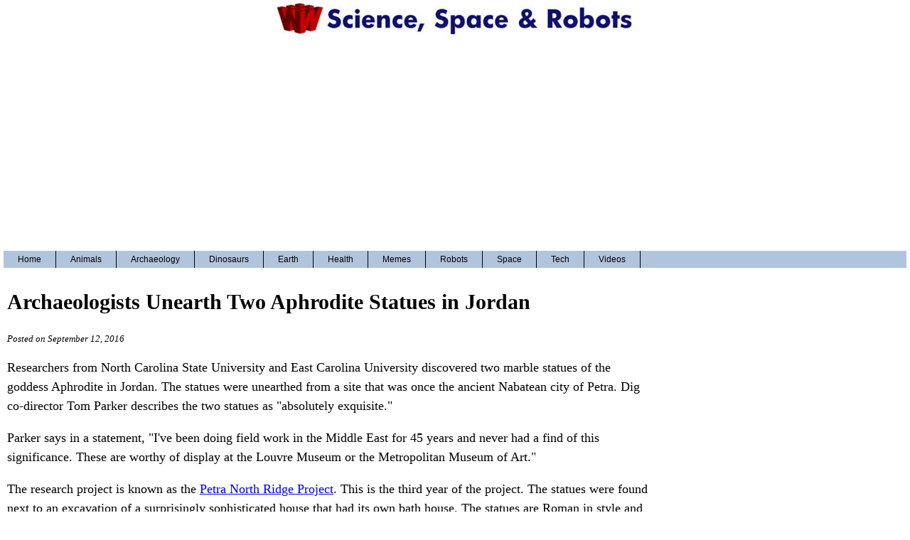

--- FILE ---
content_type: text/html; charset=UTF-8
request_url: https://www.sciencespacerobots.com/archaeologists-unearth-two-aphrodite-statues-91220162
body_size: 3074
content:
<!DOCTYPE html>
<html lang="en">
<HEAD><TITLE>Archaeologists Unearth Two Aphrodite Statues in Jordan</TITLE>
<meta property="og:title" content="Archaeologists Unearth Two Aphrodite Statues in Jordan"/>
<meta property="og:type" content="article" />
<meta itemprop="name" content="Archaeologists Unearth Two Aphrodite Statues in Jordan">
<meta name="twitter:site" content="@science" />
<meta name="twitter:title" content="Archaeologists Unearth Two Aphrodite Statues in Jordan" />
<meta property="og:url" content="https://www.sciencespacerobots.com/archaeologists-unearth-two-aphrodite-statues-91220162"/>
<META NAME="description" CONTENT="Researchers from North Carolina State University and East Carolina University unearthed two Aphrodite status in Jordan.">
<meta property="og:description" content="Researchers from North Carolina State University and East Carolina University unearthed two Aphrodite status in Jordan." />
<meta itemprop="description" content="Researchers from North Carolina State University and East Carolina University unearthed two Aphrodite status in Jordan.">
<meta name="twitter:description" content="Researchers from North Carolina State University and East Carolina University unearthed two Aphrodite status in Jordan." />
<meta property="og:site_name" content="Science, Space and Robots" />
<meta property="og:image" content="https://www.sciencespacerobots.com/science200x200.jpg" />
<meta itemprop="image" content="https://www.sciencespacerobots.com/science200x200.jpg">
<meta name="twitter:image" content="https://www.sciencespacerobots.com/science200x200.jpg" />
<meta name="twitter:card" content="summary" />
<LINK REL="alternate" TITLE="ScienceSpaceRobots.com RSS" HREF="https://www.sciencespacerobots.com/rss.xml" TYPE="application/rss+xml">
<link rel="stylesheet" href="https://cdn.sciencespacerobots.com/ssr2025.css" type="text/css" />
<meta property="fb:admins" content="1514477773" />
<link rel="apple-touch-icon" href="https://www.sciencespacerobots.com/apple-touch-icon.png">
<LINK REL="canonical" href="https://www.sciencespacerobots.com/archaeologists-unearth-two-aphrodite-statues-91220162" />
<!-- Google tag (gtag.js) -->
<script async src="https://www.googletagmanager.com/gtag/js?id=G-936ZL1D4Z8"></script>
<script>
  window.dataLayer = window.dataLayer || [];
  function gtag(){dataLayer.push(arguments);}
  gtag('js', new Date());
  gtag('config', 'G-936ZL1D4Z8');
</script>
<meta name="viewport" content="width=device-width, initial-scale=1.0">
<script type="text/javascript" async="async" src="https://widgets.outbrain.com/outbrain.js"></script> 
<script async src="https://pagead2.googlesyndication.com/pagead/js/adsbygoogle.js"></script>
<script>
  (adsbygoogle = window.adsbygoogle || []).push({
    google_ad_client: "ca-pub-9653124453449571",
    enable_page_level_ads: true,
    overlays: {bottom: true}
  });
</script>
</HEAD>
<body><div id="wrap"><div id="header">
<script type="text/javascript">
window.google_analytics_uacct = "UA-2391798-40";
</script>
<A HREF="https://www.sciencespacerobots.com/">
<IMG SRC="https://cdn.sciencespacerobots.com/ssr_header.jpg" height="51" width="508" ALT="Science Space Robots"></A><BR><BR>
<div class="adstopl">
<script async src="https://pagead2.googlesyndication.com/pagead/js/adsbygoogle.js?client=ca-pub-9653124453449571"
     crossorigin="anonymous"></script>
<!-- SSR 970 Top -->
<ins class="adsbygoogle"
     style="display:inline-block;width:970px;height:250px"
     data-ad-client="ca-pub-9653124453449571"
     data-ad-slot="4623326544"></ins>
<script>
(adsbygoogle = window.adsbygoogle || []).push({});
</script>
</div></div>
<div id="navigation">
<ul>
<li><a href="https://www.sciencespacerobots.com/">Home</a></li>
<li><a href="https://www.sciencespacerobots.com/animals/">Animals</a></li>
<li><a href="https://www.sciencespacerobots.com/archaeology/">Archaeology</a></li>
<li><a href="https://www.sciencespacerobots.com/dinosaurs/">Dinosaurs</a></li>
<li><a href="https://www.sciencespacerobots.com/earth/">Earth</a></li>
<li><a href="https://www.sciencespacerobots.com/health/">Health</a></li>
<li><a href="https://www.sciencespacerobots.com/memes/">Memes</a></li>
<li><a href="https://www.sciencespacerobots.com/robots/">Robots</a></li>
<li><a href="https://www.sciencespacerobots.com/space/">Space</a></li>
<li><a href="https://www.sciencespacerobots.com/technology/">Tech</a></li>
<li><a href="https://www.sciencespacerobots.com/videos/">Videos</a></li>
</ul></div>
<div id="main">
<H1 class="ssrheader">Archaeologists Unearth Two Aphrodite Statues in Jordan</H1>
<p class="date">Posted on September 12, 2016</p>
<p class="first">Researchers from North Carolina State University and East Carolina University discovered two marble statues of the goddess Aphrodite in Jordan. The statues were unearthed from a site that was once the ancient Nabatean city of Petra. Dig co-director Tom Parker describes the two statues as "absolutely exquisite."</p>
<p>Parker says in a statement, "I've been doing field work in the Middle East for 45 years and never had a find of this significance. These are worthy of display at the Louvre Museum or the Metropolitan Museum of Art."
<p>
The research project is known as the <A HREF="https://www.facebook.com/Petra-North-Ridge-Project-1494115167547836/">Petra North Ridge Project</A>. This is the third year of the project. The statues were found next to an excavation of a surprisingly sophisticated house that had its own bath house. The statues are Roman in style and linked to Rome's annexation of Nabataea in 106 A.D.
<p>
Parker also says, "The Nabateans were true geniuses in many ways, in part because they were ready and willing to assimilate to and adopt elements of other cultures around them. They adopted a lot of Egyptian culture when they were neighbors. When Romans took over, they were open to Roman influence."
<p>
Parker examines one of the Aphrodite statues in the photograph below.</p>
<div id="navtopics"><ul>Related Topics:<BR><li><A HREF="https://www.sciencespacerobots.com/archaeology/">ARCHAEOLOGY</A></li>    </ul></div>
<div class="adsmain">
<script async src="//pagead2.googlesyndication.com/pagead/js/adsbygoogle.js"></script>
<!-- sciencespacerobots slot2 -->
<ins class="adsbygoogle"
     style="display:block"
     data-ad-client="ca-pub-9653124453449571"
     data-ad-slot="1246780913"
     data-ad-format="rectangle"></ins>
<script>
(adsbygoogle = window.adsbygoogle || []).push({});
</script>
</div>
<HR class="thin"><div class="moreheader">More from Science Space & Robots</div><BR>
<li><A class="elem1" HREF="https://www.sciencespacerobots.com/nyc-extreme-heat-62320251"><b>National Weather Service Issues Extreme Heat Warning for NYC</b></A></li><br><br>
<li><A class="elem1" HREF="https://www.sciencespacerobots.com/ironcub3-flight-62120252"><b>iRonCub3 Takes First Step Toward Humanoid Robot Flight</b></A></li><br><br>
<li><A class="elem1" HREF="https://www.sciencespacerobots.com/bathynomus-vaderi-62120251"><b>Bathynomus Vaderi, A Huge Sea Bug</b></A></li><br><br>
<li><A class="elem1" HREF="https://www.sciencespacerobots.com/robocake-50320251"><b>Swiss-Italian Researchers Develop Edible RoboCake</b></A></li><br><br>
<li><A class="elem1" HREF="https://www.sciencespacerobots.com/hailstones-ct-scans-120820241"><b>Scientists Use CT Scans to Examine Giant Hailstones</b></A></li><br><br>
<HR class="thin"><div class="moreheader">Latest Tech Products</div><BR>
<p><li><A class="elem1" HREF="https://www.sciencespacerobots.com/products/"><B>Apple Mac Mini with M4 Chip</B></A></li></p>
<p><li><A class="elem1" HREF="https://www.sciencespacerobots.com/products/"><B>Apple iPad Mini A17 Pro</B></A></li></p>
<div class="brn2nd">
<div class="OUTBRAIN" data-widget-id= "TF_3" data-src = "" data-ob-template="writerswrite,inc" ></div>
</div>
</div><div id="sidebar">
<div class="class1">
<BR>
<div class="ads300">
<script async src="https://pagead2.googlesyndication.com/pagead/js/adsbygoogle.js?client=ca-pub-9653124453449571"
     crossorigin="anonymous"></script>
<!-- ssr-side -->
<ins class="adsbygoogle"
     style="display:block"
     data-ad-client="ca-pub-9653124453449571"
     data-ad-slot="9092041593"
     data-ad-format="auto"
     data-full-width-responsive="true"></ins>
<script>
     (adsbygoogle = window.adsbygoogle || []).push({});
</script>
</div>
<BR><BR>
<div class="boxc">
<div class="sideheader">Latest News</div>
<ul>
<li><p><A class="elem5" HREF="https://www.sciencespacerobots.com/melissa-185-mph-102820251">Hurricane Melissa Maximum Sustained Winds Increased to 185 Mph</A></p></li>
<div style="clear:both;"></div>
<li><p><A class="elem5" HREF="https://www.sciencespacerobots.com/conch-shell-blowing-sleep-apnea-81220251">Study Finds Conch Shell Blowing Reduces Sleep Apnea Symptoms</A></p></li>
<div style="clear:both;"></div>
<li><p><A class="elem5" HREF="https://www.sciencespacerobots.com/most-distant-black-hole-80820251">Astronomers Discover Most Distant Known Supermassive Black Hole</A></p></li>
<div style="clear:both;"></div>
<li><p><A class="elem5" HREF="https://www.sciencespacerobots.com/satyrex-tarantulas-80320251">New Aggressive Tarantula Genus With Long Palps</A></p></li>
<div style="clear:both;"></div>
</ul></div>
</div></div></div><div id="footer">
<div class="center"><BR><BR><A HREF="https://www.sciencespacerobots.com">ScienceSpaceRobots.com</A><BR>
Copyright &copy; 2025 by Writers Write, Inc. All Rights Reserved.<BR>
<A class="elem6" HREF="https://www.writerswriteinc.com/termsofservice/" rel="nofollow">Terms of Service</A> | <A class="elem6" HREF="https://www.writerswriteinc.com/privacy/" rel="nofollow">Privacy Policy</A></div></div>
</body></html>


--- FILE ---
content_type: text/html; charset=utf-8
request_url: https://www.google.com/recaptcha/api2/aframe
body_size: 264
content:
<!DOCTYPE HTML><html><head><meta http-equiv="content-type" content="text/html; charset=UTF-8"></head><body><script nonce="gqfU0TdeuorUprBxdyprOA">/** Anti-fraud and anti-abuse applications only. See google.com/recaptcha */ try{var clients={'sodar':'https://pagead2.googlesyndication.com/pagead/sodar?'};window.addEventListener("message",function(a){try{if(a.source===window.parent){var b=JSON.parse(a.data);var c=clients[b['id']];if(c){var d=document.createElement('img');d.src=c+b['params']+'&rc='+(localStorage.getItem("rc::a")?sessionStorage.getItem("rc::b"):"");window.document.body.appendChild(d);sessionStorage.setItem("rc::e",parseInt(sessionStorage.getItem("rc::e")||0)+1);localStorage.setItem("rc::h",'1769057540852');}}}catch(b){}});window.parent.postMessage("_grecaptcha_ready", "*");}catch(b){}</script></body></html>